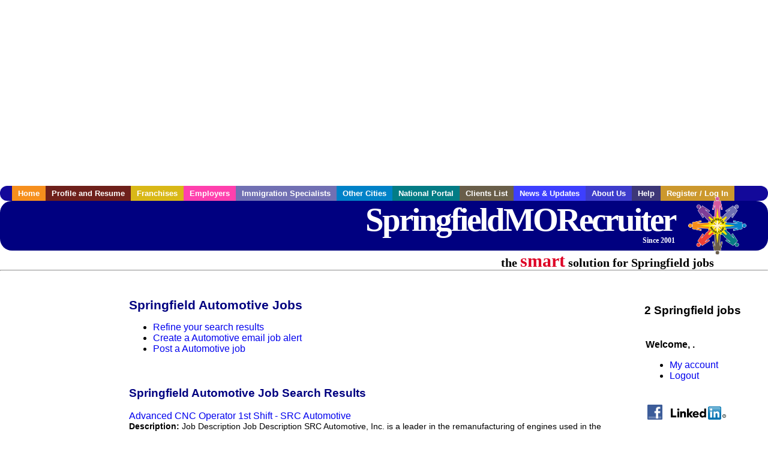

--- FILE ---
content_type: text/html; charset=utf-8
request_url: https://accounts.google.com/o/oauth2/postmessageRelay?parent=https%3A%2F%2Fwww.springfieldmorecruiter.com&jsh=m%3B%2F_%2Fscs%2Fabc-static%2F_%2Fjs%2Fk%3Dgapi.lb.en.2kN9-TZiXrM.O%2Fd%3D1%2Frs%3DAHpOoo_B4hu0FeWRuWHfxnZ3V0WubwN7Qw%2Fm%3D__features__
body_size: 161
content:
<!DOCTYPE html><html><head><title></title><meta http-equiv="content-type" content="text/html; charset=utf-8"><meta http-equiv="X-UA-Compatible" content="IE=edge"><meta name="viewport" content="width=device-width, initial-scale=1, minimum-scale=1, maximum-scale=1, user-scalable=0"><script src='https://ssl.gstatic.com/accounts/o/2580342461-postmessagerelay.js' nonce="IuF98SJJWedfENRusefs8w"></script></head><body><script type="text/javascript" src="https://apis.google.com/js/rpc:shindig_random.js?onload=init" nonce="IuF98SJJWedfENRusefs8w"></script></body></html>

--- FILE ---
content_type: text/html; charset=utf-8
request_url: https://www.google.com/recaptcha/api2/aframe
body_size: 269
content:
<!DOCTYPE HTML><html><head><meta http-equiv="content-type" content="text/html; charset=UTF-8"></head><body><script nonce="EkXXWbflOH7xrzqktyv4rA">/** Anti-fraud and anti-abuse applications only. See google.com/recaptcha */ try{var clients={'sodar':'https://pagead2.googlesyndication.com/pagead/sodar?'};window.addEventListener("message",function(a){try{if(a.source===window.parent){var b=JSON.parse(a.data);var c=clients[b['id']];if(c){var d=document.createElement('img');d.src=c+b['params']+'&rc='+(localStorage.getItem("rc::a")?sessionStorage.getItem("rc::b"):"");window.document.body.appendChild(d);sessionStorage.setItem("rc::e",parseInt(sessionStorage.getItem("rc::e")||0)+1);localStorage.setItem("rc::h",'1769041442537');}}}catch(b){}});window.parent.postMessage("_grecaptcha_ready", "*");}catch(b){}</script></body></html>